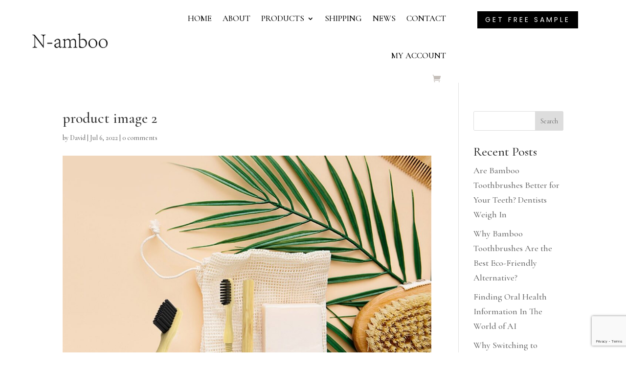

--- FILE ---
content_type: text/html; charset=utf-8
request_url: https://www.google.com/recaptcha/api2/anchor?ar=1&k=6Ld6oI0rAAAAAPlc7O_Yjy54qkHvbaCX90iC3mwo&co=aHR0cHM6Ly9uYmJydXNoLmNvbTo0NDM.&hl=en&v=N67nZn4AqZkNcbeMu4prBgzg&size=invisible&anchor-ms=20000&execute-ms=30000&cb=z90n0631ffox
body_size: 48911
content:
<!DOCTYPE HTML><html dir="ltr" lang="en"><head><meta http-equiv="Content-Type" content="text/html; charset=UTF-8">
<meta http-equiv="X-UA-Compatible" content="IE=edge">
<title>reCAPTCHA</title>
<style type="text/css">
/* cyrillic-ext */
@font-face {
  font-family: 'Roboto';
  font-style: normal;
  font-weight: 400;
  font-stretch: 100%;
  src: url(//fonts.gstatic.com/s/roboto/v48/KFO7CnqEu92Fr1ME7kSn66aGLdTylUAMa3GUBHMdazTgWw.woff2) format('woff2');
  unicode-range: U+0460-052F, U+1C80-1C8A, U+20B4, U+2DE0-2DFF, U+A640-A69F, U+FE2E-FE2F;
}
/* cyrillic */
@font-face {
  font-family: 'Roboto';
  font-style: normal;
  font-weight: 400;
  font-stretch: 100%;
  src: url(//fonts.gstatic.com/s/roboto/v48/KFO7CnqEu92Fr1ME7kSn66aGLdTylUAMa3iUBHMdazTgWw.woff2) format('woff2');
  unicode-range: U+0301, U+0400-045F, U+0490-0491, U+04B0-04B1, U+2116;
}
/* greek-ext */
@font-face {
  font-family: 'Roboto';
  font-style: normal;
  font-weight: 400;
  font-stretch: 100%;
  src: url(//fonts.gstatic.com/s/roboto/v48/KFO7CnqEu92Fr1ME7kSn66aGLdTylUAMa3CUBHMdazTgWw.woff2) format('woff2');
  unicode-range: U+1F00-1FFF;
}
/* greek */
@font-face {
  font-family: 'Roboto';
  font-style: normal;
  font-weight: 400;
  font-stretch: 100%;
  src: url(//fonts.gstatic.com/s/roboto/v48/KFO7CnqEu92Fr1ME7kSn66aGLdTylUAMa3-UBHMdazTgWw.woff2) format('woff2');
  unicode-range: U+0370-0377, U+037A-037F, U+0384-038A, U+038C, U+038E-03A1, U+03A3-03FF;
}
/* math */
@font-face {
  font-family: 'Roboto';
  font-style: normal;
  font-weight: 400;
  font-stretch: 100%;
  src: url(//fonts.gstatic.com/s/roboto/v48/KFO7CnqEu92Fr1ME7kSn66aGLdTylUAMawCUBHMdazTgWw.woff2) format('woff2');
  unicode-range: U+0302-0303, U+0305, U+0307-0308, U+0310, U+0312, U+0315, U+031A, U+0326-0327, U+032C, U+032F-0330, U+0332-0333, U+0338, U+033A, U+0346, U+034D, U+0391-03A1, U+03A3-03A9, U+03B1-03C9, U+03D1, U+03D5-03D6, U+03F0-03F1, U+03F4-03F5, U+2016-2017, U+2034-2038, U+203C, U+2040, U+2043, U+2047, U+2050, U+2057, U+205F, U+2070-2071, U+2074-208E, U+2090-209C, U+20D0-20DC, U+20E1, U+20E5-20EF, U+2100-2112, U+2114-2115, U+2117-2121, U+2123-214F, U+2190, U+2192, U+2194-21AE, U+21B0-21E5, U+21F1-21F2, U+21F4-2211, U+2213-2214, U+2216-22FF, U+2308-230B, U+2310, U+2319, U+231C-2321, U+2336-237A, U+237C, U+2395, U+239B-23B7, U+23D0, U+23DC-23E1, U+2474-2475, U+25AF, U+25B3, U+25B7, U+25BD, U+25C1, U+25CA, U+25CC, U+25FB, U+266D-266F, U+27C0-27FF, U+2900-2AFF, U+2B0E-2B11, U+2B30-2B4C, U+2BFE, U+3030, U+FF5B, U+FF5D, U+1D400-1D7FF, U+1EE00-1EEFF;
}
/* symbols */
@font-face {
  font-family: 'Roboto';
  font-style: normal;
  font-weight: 400;
  font-stretch: 100%;
  src: url(//fonts.gstatic.com/s/roboto/v48/KFO7CnqEu92Fr1ME7kSn66aGLdTylUAMaxKUBHMdazTgWw.woff2) format('woff2');
  unicode-range: U+0001-000C, U+000E-001F, U+007F-009F, U+20DD-20E0, U+20E2-20E4, U+2150-218F, U+2190, U+2192, U+2194-2199, U+21AF, U+21E6-21F0, U+21F3, U+2218-2219, U+2299, U+22C4-22C6, U+2300-243F, U+2440-244A, U+2460-24FF, U+25A0-27BF, U+2800-28FF, U+2921-2922, U+2981, U+29BF, U+29EB, U+2B00-2BFF, U+4DC0-4DFF, U+FFF9-FFFB, U+10140-1018E, U+10190-1019C, U+101A0, U+101D0-101FD, U+102E0-102FB, U+10E60-10E7E, U+1D2C0-1D2D3, U+1D2E0-1D37F, U+1F000-1F0FF, U+1F100-1F1AD, U+1F1E6-1F1FF, U+1F30D-1F30F, U+1F315, U+1F31C, U+1F31E, U+1F320-1F32C, U+1F336, U+1F378, U+1F37D, U+1F382, U+1F393-1F39F, U+1F3A7-1F3A8, U+1F3AC-1F3AF, U+1F3C2, U+1F3C4-1F3C6, U+1F3CA-1F3CE, U+1F3D4-1F3E0, U+1F3ED, U+1F3F1-1F3F3, U+1F3F5-1F3F7, U+1F408, U+1F415, U+1F41F, U+1F426, U+1F43F, U+1F441-1F442, U+1F444, U+1F446-1F449, U+1F44C-1F44E, U+1F453, U+1F46A, U+1F47D, U+1F4A3, U+1F4B0, U+1F4B3, U+1F4B9, U+1F4BB, U+1F4BF, U+1F4C8-1F4CB, U+1F4D6, U+1F4DA, U+1F4DF, U+1F4E3-1F4E6, U+1F4EA-1F4ED, U+1F4F7, U+1F4F9-1F4FB, U+1F4FD-1F4FE, U+1F503, U+1F507-1F50B, U+1F50D, U+1F512-1F513, U+1F53E-1F54A, U+1F54F-1F5FA, U+1F610, U+1F650-1F67F, U+1F687, U+1F68D, U+1F691, U+1F694, U+1F698, U+1F6AD, U+1F6B2, U+1F6B9-1F6BA, U+1F6BC, U+1F6C6-1F6CF, U+1F6D3-1F6D7, U+1F6E0-1F6EA, U+1F6F0-1F6F3, U+1F6F7-1F6FC, U+1F700-1F7FF, U+1F800-1F80B, U+1F810-1F847, U+1F850-1F859, U+1F860-1F887, U+1F890-1F8AD, U+1F8B0-1F8BB, U+1F8C0-1F8C1, U+1F900-1F90B, U+1F93B, U+1F946, U+1F984, U+1F996, U+1F9E9, U+1FA00-1FA6F, U+1FA70-1FA7C, U+1FA80-1FA89, U+1FA8F-1FAC6, U+1FACE-1FADC, U+1FADF-1FAE9, U+1FAF0-1FAF8, U+1FB00-1FBFF;
}
/* vietnamese */
@font-face {
  font-family: 'Roboto';
  font-style: normal;
  font-weight: 400;
  font-stretch: 100%;
  src: url(//fonts.gstatic.com/s/roboto/v48/KFO7CnqEu92Fr1ME7kSn66aGLdTylUAMa3OUBHMdazTgWw.woff2) format('woff2');
  unicode-range: U+0102-0103, U+0110-0111, U+0128-0129, U+0168-0169, U+01A0-01A1, U+01AF-01B0, U+0300-0301, U+0303-0304, U+0308-0309, U+0323, U+0329, U+1EA0-1EF9, U+20AB;
}
/* latin-ext */
@font-face {
  font-family: 'Roboto';
  font-style: normal;
  font-weight: 400;
  font-stretch: 100%;
  src: url(//fonts.gstatic.com/s/roboto/v48/KFO7CnqEu92Fr1ME7kSn66aGLdTylUAMa3KUBHMdazTgWw.woff2) format('woff2');
  unicode-range: U+0100-02BA, U+02BD-02C5, U+02C7-02CC, U+02CE-02D7, U+02DD-02FF, U+0304, U+0308, U+0329, U+1D00-1DBF, U+1E00-1E9F, U+1EF2-1EFF, U+2020, U+20A0-20AB, U+20AD-20C0, U+2113, U+2C60-2C7F, U+A720-A7FF;
}
/* latin */
@font-face {
  font-family: 'Roboto';
  font-style: normal;
  font-weight: 400;
  font-stretch: 100%;
  src: url(//fonts.gstatic.com/s/roboto/v48/KFO7CnqEu92Fr1ME7kSn66aGLdTylUAMa3yUBHMdazQ.woff2) format('woff2');
  unicode-range: U+0000-00FF, U+0131, U+0152-0153, U+02BB-02BC, U+02C6, U+02DA, U+02DC, U+0304, U+0308, U+0329, U+2000-206F, U+20AC, U+2122, U+2191, U+2193, U+2212, U+2215, U+FEFF, U+FFFD;
}
/* cyrillic-ext */
@font-face {
  font-family: 'Roboto';
  font-style: normal;
  font-weight: 500;
  font-stretch: 100%;
  src: url(//fonts.gstatic.com/s/roboto/v48/KFO7CnqEu92Fr1ME7kSn66aGLdTylUAMa3GUBHMdazTgWw.woff2) format('woff2');
  unicode-range: U+0460-052F, U+1C80-1C8A, U+20B4, U+2DE0-2DFF, U+A640-A69F, U+FE2E-FE2F;
}
/* cyrillic */
@font-face {
  font-family: 'Roboto';
  font-style: normal;
  font-weight: 500;
  font-stretch: 100%;
  src: url(//fonts.gstatic.com/s/roboto/v48/KFO7CnqEu92Fr1ME7kSn66aGLdTylUAMa3iUBHMdazTgWw.woff2) format('woff2');
  unicode-range: U+0301, U+0400-045F, U+0490-0491, U+04B0-04B1, U+2116;
}
/* greek-ext */
@font-face {
  font-family: 'Roboto';
  font-style: normal;
  font-weight: 500;
  font-stretch: 100%;
  src: url(//fonts.gstatic.com/s/roboto/v48/KFO7CnqEu92Fr1ME7kSn66aGLdTylUAMa3CUBHMdazTgWw.woff2) format('woff2');
  unicode-range: U+1F00-1FFF;
}
/* greek */
@font-face {
  font-family: 'Roboto';
  font-style: normal;
  font-weight: 500;
  font-stretch: 100%;
  src: url(//fonts.gstatic.com/s/roboto/v48/KFO7CnqEu92Fr1ME7kSn66aGLdTylUAMa3-UBHMdazTgWw.woff2) format('woff2');
  unicode-range: U+0370-0377, U+037A-037F, U+0384-038A, U+038C, U+038E-03A1, U+03A3-03FF;
}
/* math */
@font-face {
  font-family: 'Roboto';
  font-style: normal;
  font-weight: 500;
  font-stretch: 100%;
  src: url(//fonts.gstatic.com/s/roboto/v48/KFO7CnqEu92Fr1ME7kSn66aGLdTylUAMawCUBHMdazTgWw.woff2) format('woff2');
  unicode-range: U+0302-0303, U+0305, U+0307-0308, U+0310, U+0312, U+0315, U+031A, U+0326-0327, U+032C, U+032F-0330, U+0332-0333, U+0338, U+033A, U+0346, U+034D, U+0391-03A1, U+03A3-03A9, U+03B1-03C9, U+03D1, U+03D5-03D6, U+03F0-03F1, U+03F4-03F5, U+2016-2017, U+2034-2038, U+203C, U+2040, U+2043, U+2047, U+2050, U+2057, U+205F, U+2070-2071, U+2074-208E, U+2090-209C, U+20D0-20DC, U+20E1, U+20E5-20EF, U+2100-2112, U+2114-2115, U+2117-2121, U+2123-214F, U+2190, U+2192, U+2194-21AE, U+21B0-21E5, U+21F1-21F2, U+21F4-2211, U+2213-2214, U+2216-22FF, U+2308-230B, U+2310, U+2319, U+231C-2321, U+2336-237A, U+237C, U+2395, U+239B-23B7, U+23D0, U+23DC-23E1, U+2474-2475, U+25AF, U+25B3, U+25B7, U+25BD, U+25C1, U+25CA, U+25CC, U+25FB, U+266D-266F, U+27C0-27FF, U+2900-2AFF, U+2B0E-2B11, U+2B30-2B4C, U+2BFE, U+3030, U+FF5B, U+FF5D, U+1D400-1D7FF, U+1EE00-1EEFF;
}
/* symbols */
@font-face {
  font-family: 'Roboto';
  font-style: normal;
  font-weight: 500;
  font-stretch: 100%;
  src: url(//fonts.gstatic.com/s/roboto/v48/KFO7CnqEu92Fr1ME7kSn66aGLdTylUAMaxKUBHMdazTgWw.woff2) format('woff2');
  unicode-range: U+0001-000C, U+000E-001F, U+007F-009F, U+20DD-20E0, U+20E2-20E4, U+2150-218F, U+2190, U+2192, U+2194-2199, U+21AF, U+21E6-21F0, U+21F3, U+2218-2219, U+2299, U+22C4-22C6, U+2300-243F, U+2440-244A, U+2460-24FF, U+25A0-27BF, U+2800-28FF, U+2921-2922, U+2981, U+29BF, U+29EB, U+2B00-2BFF, U+4DC0-4DFF, U+FFF9-FFFB, U+10140-1018E, U+10190-1019C, U+101A0, U+101D0-101FD, U+102E0-102FB, U+10E60-10E7E, U+1D2C0-1D2D3, U+1D2E0-1D37F, U+1F000-1F0FF, U+1F100-1F1AD, U+1F1E6-1F1FF, U+1F30D-1F30F, U+1F315, U+1F31C, U+1F31E, U+1F320-1F32C, U+1F336, U+1F378, U+1F37D, U+1F382, U+1F393-1F39F, U+1F3A7-1F3A8, U+1F3AC-1F3AF, U+1F3C2, U+1F3C4-1F3C6, U+1F3CA-1F3CE, U+1F3D4-1F3E0, U+1F3ED, U+1F3F1-1F3F3, U+1F3F5-1F3F7, U+1F408, U+1F415, U+1F41F, U+1F426, U+1F43F, U+1F441-1F442, U+1F444, U+1F446-1F449, U+1F44C-1F44E, U+1F453, U+1F46A, U+1F47D, U+1F4A3, U+1F4B0, U+1F4B3, U+1F4B9, U+1F4BB, U+1F4BF, U+1F4C8-1F4CB, U+1F4D6, U+1F4DA, U+1F4DF, U+1F4E3-1F4E6, U+1F4EA-1F4ED, U+1F4F7, U+1F4F9-1F4FB, U+1F4FD-1F4FE, U+1F503, U+1F507-1F50B, U+1F50D, U+1F512-1F513, U+1F53E-1F54A, U+1F54F-1F5FA, U+1F610, U+1F650-1F67F, U+1F687, U+1F68D, U+1F691, U+1F694, U+1F698, U+1F6AD, U+1F6B2, U+1F6B9-1F6BA, U+1F6BC, U+1F6C6-1F6CF, U+1F6D3-1F6D7, U+1F6E0-1F6EA, U+1F6F0-1F6F3, U+1F6F7-1F6FC, U+1F700-1F7FF, U+1F800-1F80B, U+1F810-1F847, U+1F850-1F859, U+1F860-1F887, U+1F890-1F8AD, U+1F8B0-1F8BB, U+1F8C0-1F8C1, U+1F900-1F90B, U+1F93B, U+1F946, U+1F984, U+1F996, U+1F9E9, U+1FA00-1FA6F, U+1FA70-1FA7C, U+1FA80-1FA89, U+1FA8F-1FAC6, U+1FACE-1FADC, U+1FADF-1FAE9, U+1FAF0-1FAF8, U+1FB00-1FBFF;
}
/* vietnamese */
@font-face {
  font-family: 'Roboto';
  font-style: normal;
  font-weight: 500;
  font-stretch: 100%;
  src: url(//fonts.gstatic.com/s/roboto/v48/KFO7CnqEu92Fr1ME7kSn66aGLdTylUAMa3OUBHMdazTgWw.woff2) format('woff2');
  unicode-range: U+0102-0103, U+0110-0111, U+0128-0129, U+0168-0169, U+01A0-01A1, U+01AF-01B0, U+0300-0301, U+0303-0304, U+0308-0309, U+0323, U+0329, U+1EA0-1EF9, U+20AB;
}
/* latin-ext */
@font-face {
  font-family: 'Roboto';
  font-style: normal;
  font-weight: 500;
  font-stretch: 100%;
  src: url(//fonts.gstatic.com/s/roboto/v48/KFO7CnqEu92Fr1ME7kSn66aGLdTylUAMa3KUBHMdazTgWw.woff2) format('woff2');
  unicode-range: U+0100-02BA, U+02BD-02C5, U+02C7-02CC, U+02CE-02D7, U+02DD-02FF, U+0304, U+0308, U+0329, U+1D00-1DBF, U+1E00-1E9F, U+1EF2-1EFF, U+2020, U+20A0-20AB, U+20AD-20C0, U+2113, U+2C60-2C7F, U+A720-A7FF;
}
/* latin */
@font-face {
  font-family: 'Roboto';
  font-style: normal;
  font-weight: 500;
  font-stretch: 100%;
  src: url(//fonts.gstatic.com/s/roboto/v48/KFO7CnqEu92Fr1ME7kSn66aGLdTylUAMa3yUBHMdazQ.woff2) format('woff2');
  unicode-range: U+0000-00FF, U+0131, U+0152-0153, U+02BB-02BC, U+02C6, U+02DA, U+02DC, U+0304, U+0308, U+0329, U+2000-206F, U+20AC, U+2122, U+2191, U+2193, U+2212, U+2215, U+FEFF, U+FFFD;
}
/* cyrillic-ext */
@font-face {
  font-family: 'Roboto';
  font-style: normal;
  font-weight: 900;
  font-stretch: 100%;
  src: url(//fonts.gstatic.com/s/roboto/v48/KFO7CnqEu92Fr1ME7kSn66aGLdTylUAMa3GUBHMdazTgWw.woff2) format('woff2');
  unicode-range: U+0460-052F, U+1C80-1C8A, U+20B4, U+2DE0-2DFF, U+A640-A69F, U+FE2E-FE2F;
}
/* cyrillic */
@font-face {
  font-family: 'Roboto';
  font-style: normal;
  font-weight: 900;
  font-stretch: 100%;
  src: url(//fonts.gstatic.com/s/roboto/v48/KFO7CnqEu92Fr1ME7kSn66aGLdTylUAMa3iUBHMdazTgWw.woff2) format('woff2');
  unicode-range: U+0301, U+0400-045F, U+0490-0491, U+04B0-04B1, U+2116;
}
/* greek-ext */
@font-face {
  font-family: 'Roboto';
  font-style: normal;
  font-weight: 900;
  font-stretch: 100%;
  src: url(//fonts.gstatic.com/s/roboto/v48/KFO7CnqEu92Fr1ME7kSn66aGLdTylUAMa3CUBHMdazTgWw.woff2) format('woff2');
  unicode-range: U+1F00-1FFF;
}
/* greek */
@font-face {
  font-family: 'Roboto';
  font-style: normal;
  font-weight: 900;
  font-stretch: 100%;
  src: url(//fonts.gstatic.com/s/roboto/v48/KFO7CnqEu92Fr1ME7kSn66aGLdTylUAMa3-UBHMdazTgWw.woff2) format('woff2');
  unicode-range: U+0370-0377, U+037A-037F, U+0384-038A, U+038C, U+038E-03A1, U+03A3-03FF;
}
/* math */
@font-face {
  font-family: 'Roboto';
  font-style: normal;
  font-weight: 900;
  font-stretch: 100%;
  src: url(//fonts.gstatic.com/s/roboto/v48/KFO7CnqEu92Fr1ME7kSn66aGLdTylUAMawCUBHMdazTgWw.woff2) format('woff2');
  unicode-range: U+0302-0303, U+0305, U+0307-0308, U+0310, U+0312, U+0315, U+031A, U+0326-0327, U+032C, U+032F-0330, U+0332-0333, U+0338, U+033A, U+0346, U+034D, U+0391-03A1, U+03A3-03A9, U+03B1-03C9, U+03D1, U+03D5-03D6, U+03F0-03F1, U+03F4-03F5, U+2016-2017, U+2034-2038, U+203C, U+2040, U+2043, U+2047, U+2050, U+2057, U+205F, U+2070-2071, U+2074-208E, U+2090-209C, U+20D0-20DC, U+20E1, U+20E5-20EF, U+2100-2112, U+2114-2115, U+2117-2121, U+2123-214F, U+2190, U+2192, U+2194-21AE, U+21B0-21E5, U+21F1-21F2, U+21F4-2211, U+2213-2214, U+2216-22FF, U+2308-230B, U+2310, U+2319, U+231C-2321, U+2336-237A, U+237C, U+2395, U+239B-23B7, U+23D0, U+23DC-23E1, U+2474-2475, U+25AF, U+25B3, U+25B7, U+25BD, U+25C1, U+25CA, U+25CC, U+25FB, U+266D-266F, U+27C0-27FF, U+2900-2AFF, U+2B0E-2B11, U+2B30-2B4C, U+2BFE, U+3030, U+FF5B, U+FF5D, U+1D400-1D7FF, U+1EE00-1EEFF;
}
/* symbols */
@font-face {
  font-family: 'Roboto';
  font-style: normal;
  font-weight: 900;
  font-stretch: 100%;
  src: url(//fonts.gstatic.com/s/roboto/v48/KFO7CnqEu92Fr1ME7kSn66aGLdTylUAMaxKUBHMdazTgWw.woff2) format('woff2');
  unicode-range: U+0001-000C, U+000E-001F, U+007F-009F, U+20DD-20E0, U+20E2-20E4, U+2150-218F, U+2190, U+2192, U+2194-2199, U+21AF, U+21E6-21F0, U+21F3, U+2218-2219, U+2299, U+22C4-22C6, U+2300-243F, U+2440-244A, U+2460-24FF, U+25A0-27BF, U+2800-28FF, U+2921-2922, U+2981, U+29BF, U+29EB, U+2B00-2BFF, U+4DC0-4DFF, U+FFF9-FFFB, U+10140-1018E, U+10190-1019C, U+101A0, U+101D0-101FD, U+102E0-102FB, U+10E60-10E7E, U+1D2C0-1D2D3, U+1D2E0-1D37F, U+1F000-1F0FF, U+1F100-1F1AD, U+1F1E6-1F1FF, U+1F30D-1F30F, U+1F315, U+1F31C, U+1F31E, U+1F320-1F32C, U+1F336, U+1F378, U+1F37D, U+1F382, U+1F393-1F39F, U+1F3A7-1F3A8, U+1F3AC-1F3AF, U+1F3C2, U+1F3C4-1F3C6, U+1F3CA-1F3CE, U+1F3D4-1F3E0, U+1F3ED, U+1F3F1-1F3F3, U+1F3F5-1F3F7, U+1F408, U+1F415, U+1F41F, U+1F426, U+1F43F, U+1F441-1F442, U+1F444, U+1F446-1F449, U+1F44C-1F44E, U+1F453, U+1F46A, U+1F47D, U+1F4A3, U+1F4B0, U+1F4B3, U+1F4B9, U+1F4BB, U+1F4BF, U+1F4C8-1F4CB, U+1F4D6, U+1F4DA, U+1F4DF, U+1F4E3-1F4E6, U+1F4EA-1F4ED, U+1F4F7, U+1F4F9-1F4FB, U+1F4FD-1F4FE, U+1F503, U+1F507-1F50B, U+1F50D, U+1F512-1F513, U+1F53E-1F54A, U+1F54F-1F5FA, U+1F610, U+1F650-1F67F, U+1F687, U+1F68D, U+1F691, U+1F694, U+1F698, U+1F6AD, U+1F6B2, U+1F6B9-1F6BA, U+1F6BC, U+1F6C6-1F6CF, U+1F6D3-1F6D7, U+1F6E0-1F6EA, U+1F6F0-1F6F3, U+1F6F7-1F6FC, U+1F700-1F7FF, U+1F800-1F80B, U+1F810-1F847, U+1F850-1F859, U+1F860-1F887, U+1F890-1F8AD, U+1F8B0-1F8BB, U+1F8C0-1F8C1, U+1F900-1F90B, U+1F93B, U+1F946, U+1F984, U+1F996, U+1F9E9, U+1FA00-1FA6F, U+1FA70-1FA7C, U+1FA80-1FA89, U+1FA8F-1FAC6, U+1FACE-1FADC, U+1FADF-1FAE9, U+1FAF0-1FAF8, U+1FB00-1FBFF;
}
/* vietnamese */
@font-face {
  font-family: 'Roboto';
  font-style: normal;
  font-weight: 900;
  font-stretch: 100%;
  src: url(//fonts.gstatic.com/s/roboto/v48/KFO7CnqEu92Fr1ME7kSn66aGLdTylUAMa3OUBHMdazTgWw.woff2) format('woff2');
  unicode-range: U+0102-0103, U+0110-0111, U+0128-0129, U+0168-0169, U+01A0-01A1, U+01AF-01B0, U+0300-0301, U+0303-0304, U+0308-0309, U+0323, U+0329, U+1EA0-1EF9, U+20AB;
}
/* latin-ext */
@font-face {
  font-family: 'Roboto';
  font-style: normal;
  font-weight: 900;
  font-stretch: 100%;
  src: url(//fonts.gstatic.com/s/roboto/v48/KFO7CnqEu92Fr1ME7kSn66aGLdTylUAMa3KUBHMdazTgWw.woff2) format('woff2');
  unicode-range: U+0100-02BA, U+02BD-02C5, U+02C7-02CC, U+02CE-02D7, U+02DD-02FF, U+0304, U+0308, U+0329, U+1D00-1DBF, U+1E00-1E9F, U+1EF2-1EFF, U+2020, U+20A0-20AB, U+20AD-20C0, U+2113, U+2C60-2C7F, U+A720-A7FF;
}
/* latin */
@font-face {
  font-family: 'Roboto';
  font-style: normal;
  font-weight: 900;
  font-stretch: 100%;
  src: url(//fonts.gstatic.com/s/roboto/v48/KFO7CnqEu92Fr1ME7kSn66aGLdTylUAMa3yUBHMdazQ.woff2) format('woff2');
  unicode-range: U+0000-00FF, U+0131, U+0152-0153, U+02BB-02BC, U+02C6, U+02DA, U+02DC, U+0304, U+0308, U+0329, U+2000-206F, U+20AC, U+2122, U+2191, U+2193, U+2212, U+2215, U+FEFF, U+FFFD;
}

</style>
<link rel="stylesheet" type="text/css" href="https://www.gstatic.com/recaptcha/releases/N67nZn4AqZkNcbeMu4prBgzg/styles__ltr.css">
<script nonce="YBrAnavYJdfkevGKnKqQEg" type="text/javascript">window['__recaptcha_api'] = 'https://www.google.com/recaptcha/api2/';</script>
<script type="text/javascript" src="https://www.gstatic.com/recaptcha/releases/N67nZn4AqZkNcbeMu4prBgzg/recaptcha__en.js" nonce="YBrAnavYJdfkevGKnKqQEg">
      
    </script></head>
<body><div id="rc-anchor-alert" class="rc-anchor-alert"></div>
<input type="hidden" id="recaptcha-token" value="[base64]">
<script type="text/javascript" nonce="YBrAnavYJdfkevGKnKqQEg">
      recaptcha.anchor.Main.init("[\x22ainput\x22,[\x22bgdata\x22,\x22\x22,\[base64]/[base64]/[base64]/MjU1OlQ/NToyKSlyZXR1cm4gZmFsc2U7cmV0dXJuISgoYSg0MyxXLChZPWUoKFcuQkI9ZCxUKT83MDo0MyxXKSxXLk4pKSxXKS5sLnB1c2goW0RhLFksVD9kKzE6ZCxXLlgsVy5qXSksVy5MPW5sLDApfSxubD1GLnJlcXVlc3RJZGxlQ2FsbGJhY2s/[base64]/[base64]/[base64]/[base64]/WVtTKytdPVc6KFc8MjA0OD9ZW1MrK109Vz4+NnwxOTI6KChXJjY0NTEyKT09NTUyOTYmJmQrMTxULmxlbmd0aCYmKFQuY2hhckNvZGVBdChkKzEpJjY0NTEyKT09NTYzMjA/[base64]/[base64]/[base64]/[base64]/bmV3IGdbWl0oTFswXSk6RD09Mj9uZXcgZ1taXShMWzBdLExbMV0pOkQ9PTM/bmV3IGdbWl0oTFswXSxMWzFdLExbMl0pOkQ9PTQ/[base64]/[base64]\x22,\[base64]\\u003d\x22,\x22wpXChMKaSzLDgsOBw4dXw67DnsKawpRWS0LDm8KPIwHCn8Kewq50RjxPw7N3FMOnw5DCpMOoH1Q5woQRdsOJwq1tCQRQw6ZpYnfDssKpQx/DhmMUScOLwrrClsOtw53DqMO1w4lsw5nDssKmwoxCw63Dv8Ozwo7CncOvRhgxw6zCkMOxw7jDhzwfCz1ww5/DicOuBH/[base64]/w75QwoLCjsKcwqIwBMKFTT3Cgj/CnzzChhDDuHcrw4/Dm8KyJCI3w5cZbMOKwrQ0c8OKRXh3fsOwM8OVZsOgwoDCjGnCkEg+NMOOJRjCm8K6wobDr0lmwqptKcOoI8OPw5rDgQB8w6/DmG5Ww4rCgsKiwqDDmcO+wq3CjWnDoDZXw6vCgxHCs8KzKFgRw6jDrsKLLkTCncKZw5U+I1rDrnbCrsKhwqLCnys/wqPCkibCusOhw50KwoAXw5bDug0OIcKfw6jDn1UjC8OPU8KvOR7Dp8KsVjzCv8Kdw7M7wrgeIxHCu8ObwrMvd8OLwr4vXMOnVcOgOsOoPSZtw4EFwpFjw4vDl2vDlBHCosOPwprCr8KhOsKuw7/CphnDmsOGQcOXcHUrGxggJMKRwojCkhwJw4bChknCoDDCght/wobDv8KCw6dUCGstw7TCrkHDnMKHJlw+w5pUf8KRw5scwrJxw6HDlFHDgEFmw4UzwoEpw5XDj8OAwr/Dl8KOw4w3KcKCw6TCiz7DisOHR0PCtX3Cj8O9ETHCqcK5akLCksOtwp0LGjoWwojDuHA7ccOXScOSwrrCvyPCmcK0WcOywp/[base64]/CosKzBMKywr/CgMKpwoAkH8OIEcKkwrZKw40fSxcYaAnDnsOmw63DownCg2TDqETDoFY8UGEadw/CgMKldUwEw5HCvsKowp1rO8OnwqdHViTCqEcyw5nCuMOlw6DDrHQRfR/CgUllwrkBGsKbwrTCpRDDvcOtw4cEwrw4w49Ew7Yrwp3Dh8OXwqDCiMOTK8KNw6dow5PClAg6f8OFEMKBw4TDosKIwobDn8K2PMOJw7/CsgJCwpFKwrlxJTTDnVLDpitUYmwGw7BnFcOSH8KJw4duIsKBDcOlZlUxwq7ChMKLw7XDpWHDh0jDt15Rw4pgw4Z3wpzCpAJBwrfCpDwKAcK+wpNPwpHCgcKEwp1sw5AUFcKaaHzDmkJ8F8K/BiMPwpPCp8OPTcO1ISc0wqpWScK6EsK0w5I2w6DCtsOQeTodwrI/wpfCqgvDncODQMORLQ/CvMOQwqxow4kkwr7DiG7DiGBlw5g7cH3CjjNKEcOwwoLDiWBOw5jCuMOlbHoww6XDrsO2w6/Dq8OHdkQKwpYww4LCtAoJeCPCjDbCksOywoTCihNuJcKtKcO1woXDry/CuV7CisKEGHo9w618F2XDr8OeVMOzw6rDq27CiMOiw5oUd2lSwpPCqMOQwo8Rw6PDp2vDqiHDs1I0w6fCscKGw7/DicOYw5jCkRg6w5lgTcKwEkbCh2PDnEQNwqo7JnVMVsO2wrp/D2MoV0jDvyjCqsKeFcKkPUjCnDYsw6low6rCgUFsw5wUOQbChsKYwp1xw7vCosOEaFsBwq3Do8KKw6l+J8O4w69+w6fDpcOKwr18w5lSw7zDnsORaV/Clh/CrMO5ekRSwpRWKGzCrcK/[base64]/[base64]/[base64]/ChcO5FHBuM8Kew50Ww4xBLT1+bMOMw7cJIUhRQDAqwoF1dcO5w4h9wrQZw5vCu8Kmw4BMMsK1RVrDscOOw7vCscKHw58BJcOwX8Odw6rDhh9II8K6w7DDuMKtw4YEwpDDuTEWYsKLf0spO8KXw50dPsODRcOOKmHCtX12EsKadHLDtsOaBxDCqsK2wr/DvMKlFcOQwqPDomjCusKJw5/Doj3DrEzCsMO8OMK1w4cZbTBOwoYwNQZKw5DDjsOPw6nDtcKtw4PCnsKMw7sMUMOlwpnDlMOew7h7EA/DpkFrVHMDwpxuw753wofCi3rDg0kKFgLDocOGQlnClTTDksKxHhPDi8Kvw6rCq8KEBVp6KmQvO8OKw7BRIQHCoSFxw6fDmRplw5UNw4fDtcOcccORw7fDicKTB1/CisOvK8K6wptCw7XChMKgLTrDjVkgwp/Du0EAT8KHTERtwpfCn8Odw7rDqcKCPlnCjTt4C8OkBMKJb8O+w6JJHi/DmMOrw6fCscOMwqHDjcKEw5YCFsKHw5PDn8OsJgTCuMKIIMOCw6x6woHDosKNwrZgIsOxX8KvwrsNwrLCqcKfZHjDj8KQw7jDo308wokHScKrwrluRnrDjsKLHkVHw4zCvQJuwq7Dow/CvD/DszTCjgl1w7jDpcKsw4HCisOMwrUdXMOvaMOzecKcFW3CqcKENChBwq7DnSBBwqIYPQkOJmokw4DChsOYwprDnsKswrB4w7A5SCE5wqpMVTXDiMOYwpbDhcONw6DCrR7CrWMWw4zDoMOLF8OCPSzCpn/[base64]/DlcOWwpQ9SFbCkyw5w5vDqgHDvMKVMMOeIMOvUWPCnMKoTi/CmVs/UsK/ccOkw74Zw6d+NwtpwoE4wq13FcKzIcO2wqJQL8OZw4rCjcKIOiF+w6M1w63Dqg16w5XDscO2GDLDg8KAw6U9M8OTL8K5wonClsOTAMOOFRtWwolpfsONfsOqw63DmAM+wp1uGBp+wqXDsMKSGsO3woY1w53DqsO1wqPCii9GPcKEXcOmZDXDoF/CvMOswq/[base64]/CjQlAZsOGOsODwrtbI3PDrlPCulfDqGjDiMKAw69kw63DpsKhw6oRTmrCkgLCr0Z1w5w2LHzCrlzDoMKZwpFcW1MFw5bDrsKaw7nCvcOdGHwbwpkQwo1AXB1WTcObTQjDjMOhw5fCn8KmwoDDhsOfwr/Ckw3CvMOUNgfCpRs3FhNEwqTDjcOBKcKIGsKNDn7Ds8Kcw4xSdsKgBU1Ne8KOV8K3UAjCqn7DoMOkw5LDocO4UsODw53Dg8K6w6zChVcIw7glw5YbIEgaVyhlwqHDp1DCmn7ChD/CphfDg2bDvgHDr8OQw4YndhXDg3xjW8OLwqMXwpLDrMKywrwlw7wwJMOaN8KDwrpcWcKNwrrCt8KuwrNvw4Rsw7Q8woMSCcOwwoUXJzXCqEEgw4rDtiDDnsOewpAoOGTCuGhqwqM5wrY7JsKSXsOIwrJ4w6tqwqgJwoZUcRHDj3PCtHzCvls4wpLCq8K/YcKFw6DDgcK1w6HDqcKvwoTCtsKFw5jDtsKbTyt4KHhvwp7DjTFlWMOeJsOsPcKDwoYCwqXDphF+wqEVwrNIwpN2bDEAw743e2saMcKdAsOaMnQew6LCrsOQw7HDqTY/UsOXUBDCq8OaHcK1dX/[base64]/WG3Dh1HCq2jCvcOUVQFMYh04w7/[base64]/DlMKGYcOnFcKfwp3DliXCmAURckM+wo7DgsO4FUrCq8KMMwTCnsKjSAnDtyPDs13DsQjCk8KOw6EawrnCinx/LXjDs8KfIcKSwrlzKXHCscKCSSE/wox5BWEEPH8cw6/[base64]/[base64]/CrcODWALCvMKDDMOuwo3CmnjDnMKZw6p1X8K/wqsxFcOFecKDwowLMcKgw4HDksK0dCrCsVzCoVgtwog4VFRrDhnDsSHCjMO4GQRuw44Jwopuw7TDpMOmw6EFHcKOwq1cwpIiwprCgTvDjnXCl8KWw7XDtlDCg8OCwrXCpSjCg8OiSsK/bzzCsBzCtHTDm8OmAVx6wrXDtsONw6lbcyBAwpXDhWLDn8KeJDTCucKFwrPDo8KHw6jCs8KHw6RLwr3Cuh7CsBvCj2bDjcKhLQfDpMKZIcOuZsOyN1hpw5DCsUjDmBEtw6/[base64]/[base64]/[base64]/CrMO2AQ8cOUzDjkXDuj3DuMO1E1wTOm8PR8KvwpnDjnZxOE5pw4bDo8O5LMOJwqM5M8OjYGgpFwzCksKgK23CrhxnU8K/w5zCnsKtMMK8LMOlFC7DrsO1wrLDnDXDkGV4SsKnwq3DhcOQw7kbw7ABw57CmGrDlzAsH8OmwoHCj8KmLwtZUMKrw6BfwozDgVfCh8KJRVgMw7gXwptEccKsYgM6YcOJScK+w5jDhi5QwogHwpDDr3REwoQLw4bCvMOvccKUw5vDkgdaw5haMR8Ew6XDnsK6w6/[base64]/DuzwHLMKowoBvGG55BcKrCsKNwqzDlMOZwr7Dv8Kvw6hCwqPCh8OAEMOoCMOPTB3CscOhwrpJwoIBwo8bQADCvhXCkyR1DMOjFm7DjcK3J8KCH1PCmMOFPsO4VUXDrMOMWRnDmj3Dm8OOMcKCMgjDoMK4OjAWWksiR8KMJngMw45JBsK/w4pewo/DgDofw67CjMK0w67Ct8KqDcK4KwY0Ngd2eCLDp8OBCkVQLMKNdVvCtcKdw7zDqFkAw6LClcOvYy8OwpARM8KNJcK6QTTCgsKJwq4qJFzDh8OQKsKxw5AlwojDtjzCkybDvV9/w7wTwqLDs8OuwrgIM3vDsMO7wovDtDBKw6PDg8K/KMKdw4TDiijDj8OAwr7Ds8K6w6bDr8Oywq/DlXXDscOyw61EOzhTwpLDoMOJwqjDvVY6JxHCrXlOZcK6L8Oow7DDssKvw6l/wqJKScO0XSrCiAPDh17CicKvJ8O0w5dNG8OLe8OiwpLCn8OnJMOMYcO4w4jCsRkTDsK+MCvDshjCrF/[base64]/DmcKZWFvCtmNgG1jCvMOTf8OZw4PCuMKbwpYvCyzDvMKNw5/DjcO8QsK6N2rCpnNRwr82w5LCjMKJwpfCg8KVH8KYw4pxwrALwqPCjMO+PG9BRntbwqtqwpYbw7LClMOZw57CkiLCv0zCsMKcEQ7DiMKFScOXJsKHBMOkOXnDk8Olw5EdwrzCpzJZBRvDhsOUw5gdDsKFRFDDkC/[base64]/DpMKSwpsTw6J2DMOUCw/[base64]/wr9Fw6HDncORPRMzw5rCmcKUPkgZw5nDlRjDrHbDsMOBJMOxPm09wo/DvHDDgBbCtTlKw7MOa8KcwqXChyJuwoE5w5AHVsKowoEvMHnDuS/DjcOgw49lIsKPwpRAw6powq9Gw7lNwpw1w4DClsOKUVjCm2RAw7U3wqbDvl/DjHFnw71Kwqhow7E1w5/DqicnSMKHWMO0w4HDucOqw6hrworDkcOuwqrDmGd0wrMsw7DCsBDClG3CkVDCoFjDkMKxw6fDksKOYEYew6w8wovDjRHCrsKYwojCjx1wJALDu8O2eC4YOsKDOFscwojCuDnClcKFSVDCqcKmdsO1w4LDhcK8w4/DucK5w6jCgWRCw7h+C8KqwpFHwrdYw5/DoEPDgsKDdjDCr8KSbkrDisKXeFJ5U8ONTcK0w5LDvsOrw5bChlkSGQ3DqcKmwrc+wrfCgkfCocKAw4zDucO2wqtow7jDpsK2HS3DjB1hMWLDl3NnwolXHn/CoGjCs8K9OCfDusK5w5cAKzoEWsOWLcOKw4jDj8Khw7DDpEsgWEfCr8O/JsKhwrlZeSHCtcKZwrLCoDIOXwrDhMO+QsKfwrrCii5MwpNkwobCo8OJasKvw4fCvUTDihoNw4rCmxpBw4jChsKBwp3Ci8OpYcObwpbDmVHCsXPDnHZ+w63CjSjCs8KaQXMkaMKjwoHDmAY+IDnCi8K9C8K0wp/ChDHDnMO4aMORGW0WFMOzUMKjaTlrUcOKN8KQwp/CnsKzwoXDuRN/w5pFw73DqsOTP8KNe8KgEsOMM8OmZsK/w7/CpT7CvzbDpy1CHcK8wp/ChcO8wozCv8KORcONwoHDonQ6MjzCvSTDhUF/A8KKw7rDqArDsXUUDsK2wr5hwqAzAQLCr1UVfMKfwpvCtcOvw49YVsKBLMKOw4lQwpsKwpTDisKOwrMCHGbCo8KAwrM+wp0QF8Onf8Kjw7/DkgEBbcOgWsK3wqnDpcKEFwF2wpfDoVjDqTLCsA5nHFUpERnCnsO2MiI2wqHCv2vCvmDCiMKYwoXDqsKka23CtwvCgB5eTGrCl1vCmxnDvMO3GRfCpsK1w6rDpCFuw7pdw7LCoD/[base64]/DpAlEw6HCr8KOw7pqw6VoXMKCf0t/E3hvGMOYEsK3wrQ+UhXCscKJfHXCtsKywpHDscK3wq4gFcKjd8OeVcO8MXoqw58DKA3ClMKOw64xw5M4SS5Jw77DsjrDgsKYw4VUw7YqacOCGcO8w4g3wrJewrjDsi7CpsKkNCFDwqDDjRjCg2DCrmbDh3TDki3CpsO/wo1SdMOBeSRJK8KiesKwOTZ0CgXCqS3DhMOew7zCqTZywpAxR3Icw44Twqx+wrnChkTCvVJHw4BEWEfCo8K7w7/CgMOEb1x7ScK1ECQvwot0NMOMZ8OxI8O7wpxmwpvDiMOYw6wAw6lxZcOVw5PCmEHCsw9Yw7HDmMO/EcOtw7oxIX/DkxfCicKtNMOICsKBLh/CkUIUEcKDw4fDp8K3wpx2wq/CmsKGEsKLDFlaWcO8ETdDfFLCp8KBw7IowrLDmDjDl8KzJMKZw4NEGcKtw5TDlMOBQBPCjxjCjsK/bcOJw6zCpwbCuw8PDsOXd8KSwpfDsGHDkMKywq/[base64]/ZxVKw7zDrMKrw4LDnh1AwoMkw7JUwoDCosKKW0kHw7DDoMOefcKAw6ZuJxLCo8ODRAUbwrFPfsKvw6DDngXCoxbCqMOaKRDDpsO3w6LCoMOPe2/[base64]/DgMKWw5fDhsOUBsKCw6c5EsOGPMObwrDCv2XCihZhO8KMwr8WKGNOZEYgP8OIUHfCtMO8wp0cwod1w6FPezbCgRXDksOFw5LCnwUWw4PDkAFgw5/DqEPClxUhMGTDoMKlw4TCiMKXwqxWw4rDkQPCqcOnw53CtGLDnTbCq8OqWxBsGsOFw4Rfwr7Dp0hJw4tSwoNhLMOPwrAyUwPDn8KRwqtvwpURecOJS8Ktwo17woQcw5JBwrLCkBPCrMOMTnLCoxhWw7/DhMO8w7JxVjvDgMKYw4ZswrtbexTClkRPw4bCrFIOwpsyw4DCpifDpcKzIi4jwrFlwoE0WsOTw69Vw5DCvcKiJTkLXEQpfS4/[base64]/Dq8OYO8KkwpvDsnpwS8Opwq5rQMKoLSbDlXYxIkYzO0PCgMO6w4HCvcKmwr7DucOFccOHW2w1w6vChE1lwo8qZ8KdNHfCn8KUwrTCn8KYw6TCosOOMMK7A8Oyw6DCtXTCvsKVw6VPOVNiwoTDqMOyXsOvaMKKMsK5wpk/MnxHWAhbEFzDuCfCmwjCncKqw6zDlkfDl8OIH8K2eMO2PQ8EwqshInotwrU/w63CoMODwp5IaVLDj8OnwpLCmWjDqcOzwq9+Z8OhwqZpBsOMfDjCpwtnwqdQYHnDlXHCuj/CtsOVEcKLGH7Dv8OSwovDk0sHw5XCkMOewoPCicO5V8KrIXx7LsKIwrZLPC/ClXvCk2HDssOkOnA5wplTfSRmQcKEwoXCvsOURVfCkSZpZxwMHGDDm14mBDzDunDDjBI9Mh7CssKYwojDs8KawpXCrUcXw6LCi8K8woIWP8OPRcKaw6AEw5M+w6nDosOOwrp6BkFKe8KJVDwww6B3wpBPSiB0QRLCsFTCi8KjwqN/FgcSwoXChsOtw6gRwqfCtsOswowARMOmS1DDmQsNcmjDnDTDnsOiwrwpwppXI21Nwp7CngZPWUpXQMOlw4bDkgDDk8OfWMO9IDBIVDrCq33CqMOWw57Chh7ChcKqDcOww7YywqHDnsKNw7VSO8O0BMO/w4zCrHZqVkDDqhjCjEnDqcKPVMO5DxMHw5EqfQ/CgMOcbMKOwrV2w7gywq9HwrTDmcKmw43DpzxOamjClsOBwrTDr8OewqvDszY8wpFLw6/DnHDCgcKbWcKwwpPDqcKsdcOCaigcJ8O1wrLDkDXDrsOhdsKMw7FfwrkVwrTDjMOzw77Dkl3CmsKyEsKUwojDsMKSTMKFw6Nsw4wtw6hKMMKFwoVmwpgmaUrCg2jDuMKaccKCw5zDsmzCgBB5WWXDpsO4w5DDmcOPw5HCucOhwoLCvT/CjRY3w5FfwpDDkMKxwrrDv8Oxwq/[base64]/w7TDpsKcX8OrUMK/wogJwpg9HjXDpsOYwoXCqMKASH3Du8O7w6rDojtKwrIdw60BwoJiF00Uw53CgcKJCCk7w50IfjB6ecKvLMOsw7QQLlbDi8OaVkLCvF4YJcOTCErCqcK+MMKLeC98dkzDvMKZXnlHwqjDognCksOsHgbDpcKNOF92w6tzwo0Dw4gmw7ZFYMOuAW/Dl8KpOsOhDUluwpTDiSvCi8Otw7d3w6EfcMOfw6dsw7JywrrDvsOkwoELCjlVw5TDi8KbUMKweRDCughOwprCocKQw6xZKgNyw5fDgMODfQxwwoTDiMKHQ8Ocw4rDkS56WknCn8OeaMKuw6/CpTnClsOVwqDCjcOERkUiTcK6w411w5jCtsKLw7zCgDbDl8O2w6wxbsKDwrV8RsOEwoh8ccKHO8Kvw6B8KMKRMcOswo7Do0diw68fwpBywrAHMsKhw6Rrw4pBw7MZwrjCtMOTwqBZCVTDisKQw54sYMKDw64gwo4Sw5jCt3zChklhwq7Dg8ODwqpOw6kdC8KwSsK/w6HCmwnCm3rDuVfDmMKQfMO/c8KlG8K7McOew7FFw47Cu8KIw6XCpsO8w7HCrcOUQAYyw791V8OaABjDpcK8eV/DpF8ncMKfNMKbaMKFw6hjw54lw4Bdw6ZFF0IFTg/CrXE2wrfDpcOgWi/DiCTDrsODwpNowrnDpk7DvcOzFsKAMDsGBcKLZcKuLiPDlXfDs0sOdsOdw7TCicKfw4nDrC3CrcKmw5bDjhjDqhlRw7h0w49Twps3w7jDncKhwpXDk8Ovwop/YmJ2dnjCmsO1w7cQfsOVbkMrw6Y1w6TCuMKew5MEw4kew6rCuMOjw5fDnMOZwpQ0eWHDhBTDqy02w5VYw5J6w63Cmxk4wpVcFsKudcKDwqTDtTUOWMKgZcK2wrpOw4kIwqcAw4DCuFYQw7UyNipldMOPbMOSw57CtXZPBcOYNEcLeGRwTEA/wrDDucKCwrMLwrR7bGJMGMKzw4F6w6kZwozCoxxSw7PCqnhFwqDCmRQ8CxZoUzx2fhx4w6AvecKTWMKJIU3DuFPCscKWw60wbj7Dm0hDwrDCoMOJwrrDncKVwo/DkcOvwqgww5nCkW/[base64]/CoMKsKjfCj8KQw5bCqzsAw4/Crn12w4UZCsK/[base64]/CoMOCAh7Ctx/DncOBFcO4bMOvwoDDocKHHcK3wrDCocOrwp7CmB/Dh8K3PkNyFWvCgkl3wrs8wrcow4HCoXtSc8O8VsOdNsOZwoEAQMOtwpzChsKnMBbDv8K5w5sZMMKRSUhHw5NlAMOcFTY2fGIBw6sJRD94a8OIbMOhT8Oyw4nDrsOkwqdfw4E3fsO0wqNiaHcfwoHDplYYBMOUfGkkwofDk8KFw4pkw4/CrsKMfsOHw6vDpU/Cv8OkMsO9wq3DilnCrirCj8OfwpYgwoDDlnvCssOSUsO1A17DiMOAJcKkdMO7w5cJwqlkwqxdOnzCl03CnAjCtcOOFgVNMTzCkEUKwq4tZD3DvMKiaCRFLsKtw69qw63ClkDDtsOZw6xZw5PDqMORwqx/S8O/wqZhw7bDl8OJfAjCuTHDiMOGwp9NeCvCqcOFFQDDgcOHZMKPQB9PesKOwovDrMKtEVbDi8OgwrsBa2fDiMOFAiXCqMK/fwrDkcKRwoovwrnDilXDiwdBw68WO8OZwo5jw4pGAsO/VUgucFk9SMO+Zl8FMsOAw6kUXxnCgBzCiQMlCxBGw6XCqMO4RsKiw7pGOMKHwq0kVzPCl1TCmE5TwrhBw5TCmz3CucKdw43DmBvCpmjCuws1e8KzX8K2wpIsYnbDosK3BMKCwprCoigvw43Cl8KWfDJawqcrTcOsw7FYw4/CvgrDsnnDp1DCkxsjw7VEPlPChzDDmMKow60bcz/[base64]/Dl8Olc8K1OhR+RUfDtxbDlcK/[base64]/w5lKQmp1w7ULwpLCpcOGw7DDq8OTexJkw6vCkcOXw41vLcKNGBDDncOgw7gEw5ASTTrDncOjLjJGCAjDuDfCuy0xw5oWwqkZI8KPwrN/Z8O7w4gObMO4w5kUI2UhNxRfwofCmhZOUnDCkiAFAMKLCzQNI0p1QQ11FMOCw7TCg8Ksw4Vcw748bcKUJ8O4woVcwqPDp8OINCQMQifDj8Onw41UZ8O/wr3CmlRzwpXDvRHCpMKCJMKvw4JOLkM7KA5AwqpBfxTDjMKFO8OAWsKpRMKOwpbDq8OodlhTNwPCgsO6TzXCqlrDhBI2w7NFGsO5woFZwoDCk1VrwrvDgcKhwqseGcKtwpzCu3/DuMKnwrxoKTMtwpzCrsO+w7nCljctcUUbK2DCtcKcwofCnsOQwqVFw5Qbw4zCtMOHw5tmNErCmHvCpXVNfHfDp8KMOcKcCExUwqLDsFA+CSHCksKPw4JFJcOHNjljZW52wp5awp/CncKVw6HDhg4pw7fDt8O/w6LCn28yWBYaw6rDrVADwrQzEcK6bsONXhdvw4DDq8OoazRCTAfCocOPZw7ChsOHeW42dR9ww6pZLAfDlsKqYsK/wrJ3wr7DlsKAaVfDuW57cHB9IsKgw7nDnlPCvsOTw6AjSg9MwoxsJsKzd8O/[base64]/DmcOeIMOvwo8KwpY/fTXCisKNwrvCmMOuw6nDscOuw6rDhcO7woDCmsKWdcOIYz3DhW/ClcOVTcOJwpo4egtkFjLDty85aWPClDUZw6ojUAhVNcKgwq7DrsOjwpLDv2jDqE/CkXh/WcO2eMKswpx3PHnCnG5Rw5tXwo3CjyViwoPChTPDnVYEXxTDjQvDkR5aw7soRcKdHMKNBWfDisOVw5vCv8KowqfDk8O8OsKyQsO/wqhgwo/Dr8KdwpNZwpDDjMKOBF3ClAoXwq3DsQjCvUvCisKzwqEewqXCuy7CtjReDcOIw4fCmMOcMlvCkMOFwpUbw4nCrznCi8KHUMOJwprDtMKawrcXDMOUBsOew5fDnhrCmcOtw7/CmU7DnC09f8OodMKRWsK+w7MLwq/DpXYWFsOpw4/Cu1Y5SMO/woTDvsO7FMK2w6vDo8Ovw7lfZW5WwrwzK8K4w6zDsDkDwq7DnGXCtxjCvMKSw6UXdcKUwoVJbDkcw4DCrllKSXc3ZcKTG8O/WQzClFrCpnthJAsSwqbClF5PJsKyDsOuNB3Dj1MBA8KUw6kCQcOmwrxeUcK/wrHCllMOXHRIHyAhRcKDw6/[base64]/Dj14gw4vDtsKiw5oMOwTDllUCwpIdw4DCnQhEeMK6SRl/wpl6EsKkw5oYwpDDk0c0w7fDocKbOkPDqgHDpT9OwrQNU8KMw4g2w77Do8Ozw5TDu2ZbS8ODD8O0GDjDgFfDvcKFwrlnaMOVw5Icd8Ozw5hCwp15LcKmBmbDiXrCsMKsYSkWw4xuCi7CmDBLwoLClcOvQcK7asOJDcK6w6TClsOLwpp7w5tIQR7DhXF4U0ZXw717TMK/wo0SwqHDqDEFK8O9OCRNeMOVwpHDpAZ6wogPCXHDqTbCtxDCr3TDnsKCcMKnwoAlFhZFw7VWw5FzwrRLSU3CosOxTCHDnyVgLMK/w7rDvxtjTzXDuyHChcKQwoYfwoweBW58d8KjwooSwqVBw41vRxswZsOQwpZ8w4fDm8OWNMO0fVh4csODARBlQS/Dj8OMMsOuH8OrBcKXw6HCksOmw7Ubw75/w4XCiWRZSH15wr7DtMKZwrcKw58KTz4Kw7/DsVvDkMKwekzCosO6w7LCtgzCqmbDscKcA8OuZcO/[base64]/wqMww6ltV8Kdwp/[base64]/DgSnDvMOWw4/[base64]/CsztiSEEdEAjCmsO0wpRUwqTDmwzDm8OjwoEUw5bDk8KQPsOFH8O4DWbCiCsgw4zCvsOZwpfDmcOUEsOvYgctwrJbORrDh8Kpwpt7w5/Dml3CoW7CqMOTKcK+w4cBw6wLQ2zCkhzDniNVLBTCriTCpcKaQg/Cjn10wojDgMKQwqXCrzY6wr9kHUnCoCVfw4nDisOIHsO+OSIvHnHCuz/Dq8O0wqXDi8OMw4nDu8OOwoYgw6vCssO4Rx4hwrdAwrzCuVLDi8OYw41gYMOGw7Y6JcKRw6BKw4gvJhvDgcOIHcOmecOawqHDk8O6wrxwZiQTwrHDuWBdEV/DgcOiYTM1wpfDhMKdwrIwY8OQH3tvHMKaOcOcwqnDlMKwHcKRwrDDk8KrY8KoEcOqZwNKw7UzcyM3e8OgGQV/QArClsKDw5oNKjZtZMOxw4DDmhJccSRFWsKHw4fCnMK1wovDpMKMG8Kjw7bDh8KPTUHCh8OYw7zChMKpwoxzUMOIwoXCmErDoDPCgcOdw7vDhCjDt1kaPGsPw4QbKcO/BMKFw6JQw6MtwpbDmsOBw4EAw6XDiAYnw5wJBsKMCjDDkSx1wrtUw7EtFADDuiplw7M/WMKTwqk5NsKGw78Uw75MdcKdUWwpOMKcHcK+S0cyw6hgZH/DhMO5T8Osw73CkAnDlFvCo8O8worDrnxmRcOMw63CiMKQdMOsw7EgwqTDusKIHsKhVcOaw6rDi8OfE2A5wrgIC8KjI8Oww5fDgMK9LGVvSsKPMsOQwrgxw6/CvcOnJMK9VsK9B2vDi8KUwrxLT8OfPSNBLsOHw6FOwqwJdsO4JMOVwp0CwrUbw5vDscOQcADDt8OFwqc8KDzDgMOcDMKmakjCiX/CrMO7TWsXH8K6FMKlABIIOMObKcOqZcKpNcO8CAsVLBgoYsO1EBkNQh/DulRNw55dcSkeRMK3bWLCuHN/[base64]/[base64]/Cl8OcGsOKGMONw4bCnsKoeQnCiMOJw6cdTD/Ck8OfSsK2M8KZR8O/[base64]/CcK0VMKaY8Oaw58Lw5oTw6/CrjxYT8Oww5bDrcOLwqApwozCllXDgsOdacKxIG0sVFDCusOvw73DncKIwp3CihrDu24fwrkFQcO6wprDgTHCtMKzb8KBVhDDpsOwXGFVwpDDvMO2QWfDnT8vwrTDt3kHMFJGOB1gwoBFVwhqw4/CnxRqfUzDkXTCk8KjwoFgw47Ck8OLJ8Oew4ZNwrvCv0hmwqfDphjCjgN/wpp+w51nPMKgRsOqc8Krwrlew5HCqHxywpjDkz50wrwww7lOecOJw4obY8KHBcOPw4JIIMK6fFrCtzrCpMK8w74DAcOjwqbDjVvDqMK/bsKjIcKBwoR4FhsDw6IzwonCrsOmwq1bw6l0aEUaeE3CksO3McKLw73CqsOow5pbwp9UE8KdPyTCnsKrw6rDtMKcw6oAacK+YwfDjcKZwqfCvStnYMKHcTHDiijCk8OKCl08w7BkG8OVwpfCpnMoFmhGw47CiC3DgsOUwonCh2DCj8OcHDTDsCQtw7tBw6vCqE3Dq8O/wrvCiMKOTWMpF8OucXM1w4rCq8OteTgNw4k/wonCicK9SEkzFsOowrggJMKFHiQvw4fDjcKbwp93asOOYsKZwoISw7AaP8ORw4U2wpvCm8O8H23ChsKiw505wr9Ow4jCvMKQdV9JO8OjA8KlPWnDoiPDm8KVw7dbwoM5wqXCnWggazHCgcK0wr7Dn8K+w5XChxweIkMow4Ehw4bCrWNSUF/DsCHCoMOHw6LDkG3CrcO0UUjCqsKPfRHDocOdw4EoaMOxw4/DgVbDgcOSb8KGQMOrw4bDrW/[base64]/G8KCwrBrYUQqEMKKa8OXKB9Nam/DhcOzY35EwqxJw6wBMcKrwo/[base64]/ZwzDmMO4EcKVVsKUAcKkw4bDpyzDgMOKwoYXDsKCa8OaXWoJesOCw5vCjcKtwqEgwoPDqGTDgsOJITLDlMK6Zn5bwonDmsOawokZwp3CuQbCgcOIw4RwwpvCr8O+FMKZw405JkoTT13DhsKqB8KqwpTCpGrDpcKSwrjCscKTw6/DjycKITDCtCrCr3QgIjdBwrADXsKcMXkNw4DCujnDl1DCicKXLMKtw7gcR8ORwoHCnDvDuCciwrLDusKncGBWwpTCsEQxYsKMGCvDmMOxZMKTwp4fw5BXwpwzw4HCtTrCj8KAwrN7wo/Dl8OvwpRIVWrDhX3ClcKaw6xlw4zCjV/Ct8OjwpbCk3NTfcKowqp+wq8xw7B7PkTDt2soazvCisKEwq7CgE8bwr8aw7B3wqPCssOWKcKfNCfCgcKrw5jDlsKsAMKAY17DkyxiO8O0aW4bwp/CkgrCuMOAwq5qICQqw7ITw4TCsMOWwp3Do8KPw7Y5fMOvw7Jewq/[base64]/DtRlheUjDn8K2woNre8KjbcKywqMBUsKnw4VMFDgzwrnDksKeGFfDmMOMwqfDocK0XQl7w6pHNRx2Ry3CpzBxfkRFwqDDo3giTkx5ZcO5wr3DnMKpwqjDv3pXGg7CksKWOMK+McOaw4nCgCkMw6UzX3HDoUAbwqPChyYYw47DtQrChcOhXsK+w4sdw5B/[base64]/Dnlg3c8KNBWN/Ri3Dv8OVw7XCjMOXa8O2I0stwphaDT/CgcOpUVzCr8O0LcKTcXfCicKhLQ5eIcO6eW7DvcOKYsKiwr3ChiQMwpvCj14uJsOmMsK+bFc2woHDijNew64dFhVsM0EKUsKiQEo2w5wUw7XCoysGb07CnTnClMK3U1gMw6hfw7V5PcODEUpgw73DmcKZw60iw47CiU/DhsOFfg8rWmkjw7o3B8KJw5LDlwQiw7HCqDUueBbCg8Kiw7LCucOZwr48wpfDmjdbwo7Cg8OSNsKsw50bwpLCn3DDl8OEIXh2IsKxw4YPDF1Cw4UOBBEYCMOKWsOOw5/DjMK2AjwHLQQoJMKXw5t4woVMDx/[base64]/Dv8O3w4oKwpYbHcKmwpB9AsOpeBkiWsOiwoDCqzpcw7XDmDXDiUbDrGrDqMK/w5J8w7bCn1jCvXVEwrZ+woLDu8K9woseMwnCi8K6WmZpUVEQwpIqESjCiMOMcsOCDktmw5FRw6QoZsKkYcO1woTDhsKswrvCvSgqVsOJRVrCgjlPFQZawo4/ejYTfsKTNzpqT1ltcCcFUAhsSsOuHClLw7LDhVrDscK/w4AOw7/DsjDDpmRpJsKew5nCgUEmCsO6HmLChMKrwqcKw5DCrFMSwovCm8OQwrDDpcKbFMOGwpvCgnVIF8Ofw5Fxw4cnwoBSVk8ARBEhLMK0w4LDs8KMKcK3w7HCm30Ew7jCiR9MwpZ1w4gsw54zUsO/PMOrwrMMTsO9wq0ZFTN/wooTPB1mw6cZL8OAwrbClxDDncKOwq7CmDbClX3ClcO3YsO8ZsKswo8bwq8NCcKDwpENXsK1wr80wp3DozzDvGxKbxnDr3w5BcKywpDDv8OLZm3DsHB9wpQ2w7A2wpnCkRNWa3DDpMKQw5FHw6PDt8O0woE8Vn5fw5PCpcO1wrDCrMK/wqYbG8KRwpPDlcOwRsO/NMOoMzdpPMOswp/ChiYQwpvDsQU7w6dcwpHDth8eMMOYHMKvHMOBdMKPwoIdOMOSHQzDssOtN8Klw7IHdUXCiMK9w7/DuwbDrHcMdl5aIlt/wrnDsEbDqDbDtMKnA3DCqinDlGLCijXCisKJwqMvw60fVGxewrXCvntpw4rCr8O3wrLDhlZuw4PCqi8IQwUOw45JGsKNwr/CgXjDuEHDncO5w4wtwo53UMOew6LCtn4rw6FaBn8zwrt/[base64]/[base64]/DvcK9DsKzwqfDksKdH8KiMSzDsMOgwq1iwpvDjMKkwo/DkcKZacOKACcYw4FTScKCYsOKUzdbwpF1LF7CqVYLaGY5w63Co8KDwpZHw6zDm8KsUjXCugLCncOVJ8O3wpvDmUnDlsOFT8OLOsO0HixXw5w4FMKAD8KMbMOuw5/Cu3LDssKSw6AMD8OWYGrDmEpWwpU/SMOlLQdGasKJwpxjTXjChVXDiXHCjxfCli5iwrcKw57DrjfCjSgtwopow5fCnRXDu8O1cmbCmXXCvcOxwqHDssKyCGbDqMKJw7kiw5jDj8K3w4/DpBhvKj8gw5lVw4cKHhLChjonw7LCicOTLzcbIcK7wqDCiFE2wr5YWcOgw4kKQm/Dr1DDuMOeF8KtRxJVS8Kjw7t2wqbCiyo3OVwAIGRDwq3DoUgow4ZuwqJJOBnDu8OrwovDsVg3asKsM8KuwosxGVVYwq1TPcK7YcKvSWdWGRXDqcK0wqrCucKzbcOZw7XCj3UTwr/DpsOJX8OFwp4ywqXDmRVFwpvCi8KkDcOjJsKOw6/CqcKJQcKxwoNHwrvCtMK5SSUwwozCt1k3w5xUOUR5wpbDhXbCum7DpMKIWUDCvcKBKkV5JHkswqEQChkWRcOkU1xNMkE7LE1mEMOzCcOcAsKoIcKywrMVGcOXIMOoeHzDj8OHJAfClynCnMOLd8OxDFxXSMKVbQ/CicO3ScO6w4d+OsOtdmPCqXIuXsKAwpvDmGjDtsKvIz8dCjfCgmlRw5UZQMK3w63DnDR2wplEwr7DlAPCkU3ChETCrMKsw5tSfcKHEcKhw61awqDCvAjCs8K/wobDvsOYLMOGRMOEA20Hwp7DsGbCsxnDjQEiwpxBwrvCosKUwrUBTcKbUMKIw5TCv8KuJcK3wrLCkQbCm0fCo2LDmBFYwoIBdcKHwq5uFAd3wrPDjkA8eADDvHPCnMO/cR5zwojCl3jDgXokwpJ+wrfCisKBwolYYcKqf8KQXsOAwrkuwqvCgwRBD8KEIcKPw5nCsMK5wonDm8KQccKPw4/CmsOGw5bCqMKww6BBwqd/aAsxPMKnw7/Dg8O2AGhaC1I0w6kPPWbClMO3MsOEw5zCrMO1w4nDnMO5EMOJEVPDvcKlPcKQGwvDgcK6wr9UwpjDscOGw67DsTDCinnDkMKMGCPDqljCjXd8wozCoMOJw6wuwpbCusOVFcKZwoHCq8KEwrxkRcOww7DCmBzDsH7DnR/[base64]/DssKdTcKHPQDCgcKTw7bCsD3Do2rCrsK1wqTDiQdSwqg6wqh3wrrDo8OLVihiSiDDh8K5DQXCvMKpw7TDrT9tw6fCikDDrcKdwrXCnX/[base64]/CjMOOwpTCvsKPwoMwQsOnwpjCqWfCoEXChiLCsy5Pw4hswqjDoivDjxAaIMKAJcKcwq1Rw6JDSgbCqjhfwp1OL8KjPF1sw4UPwpN5wrc+w47DpsO8w6rDucKuwpt/w6Aowo7CkMO1WnjDq8O4GcOow6hVW8KtCTUuw5sHw53CgcK+dgRqwoEDw6PCtncVw4YHFhVdAcKhWwHCosOLwr7CtVvChRw8VWEGYsKDTsOiwqDDkydANmTCtsO+NsOZX11OAARyw7fCqkoVCVEGw53DmsO/w5lXwoXDtHoaXAgPw73Doxsow6LDhsO0w6pbwrMqNSPCmMOuLcKVwrkECcOxw6J4Yz7DhsOUfsO7ZMO2WAvCg0HCqyjDiWPCg8KKBcKULcOiFBvDuGPDoCjDrcKdwqXCiMKOwqNBfcOkwq1MGAHDhm/CtF3Dk0jDsQMYY3vDtMKRwpLDv8Kcw4LDhWt1FVfCtGxtWsK5w7bCtMKlwrPCowXDlwgqfnElM1t0RWvDoEvCssKHwoXDlcO/[base64]/[base64]/VcKSW3ceE8K9woXCnibCvHBGwqnCryXCucO5w5HClgzCk8OKwp/[base64]/CtMOmwo7Cm8K6WmMWQcORw5hdw7IrdXDDiFLCn8KDwpvDpMOtM8KGwrvCm8KDJxYlUVEzU8KmRsKaw7bDmCbCqA8Dwr3DkcK6w5rCgQzCoUTDnQbCryfCpEgbwqMOwp83wo1jwrLDhWgUw4xawojDvsOtLMOPw5wrdMO1w4vDoGbCn3l+SVdxKsOFYhDDncKnw4xjcC/ClsK9NsOaJA9YwpVaS1dFZi0PwqQmFTsFwoYew5FxH8Kdw71RIsOmwq3Cnw5LbcK7w7vClcO6T8OyUMO1dVPCp8KHwqorw49fw6YiW8O2wpU9w4/CgcK+ScKhIUzDocKrw5bDq8OGZcOLKMKFwoM3wrtGVXwzw4zDrsKEwpLDhgTDmsODwqFLw7nDozPCslw1esOAwrjDljgNLlPCg3oZMsKpLMKOWsKeG3bCpAt3wr/CvsKhJEzCnTcxXMOhecKpwqEeEl/CoSIXw7PDnA8Bw4DDtxIeD8K8a8OnOF/[base64]/DszNAMcKlw6/Dm8KNwp9oFi3DujDDgsK5wrRowrgVw5duw4EWw4gqXwrDqm5QdAZVA8K6aCbCjcOHLBbCuUckZVYow4dbwpPChjdawrQKHmDClxVZwrHDoCxow6/Dn1zDiShWZMOywr3DpSAww6fDlmEYwopDK8KzFsO5KcKqPcKcC8K6IUNcw5Zow7rDpwQ+MBwAwr3DssKVKDtRwp3DoW5HwpEXw57CnA/CuDrCpijDm8OzRsKHw7Jiwqo4w7UYZcOWwoDCoE8kRsOcbELDq0TDgMOeYgfDoBdrV0xPWMKHIjcawpUMwpzDl3Nrw4PDlMKew5rCogcgTMKIw43Dk8KDwqtaw7s2BnltZSzDtVrDmwnDpyHCkMKKNMO/wrTDsyvDpSdHw4loMMKoPEHDq8K7w7LCisOQC8KdR0NGwo98wp4Kw5lywpMrEMKaTSk8NSxZRcOXM3rChsKVw7Zpw6HDsBNKwp11woVSwpsNZmxEZx4VK8KzegXDrirDvcO+XC1pwpzDlsOgw5YIwrXDlRIoTwwuw4DCkcKFN8OhMcKLwrVGTU/ClwDCmWlVwqF6LcKOw7XDuMKFJ8KXHmHDlcO+S8OTAsKxAlDCrMKuw43DujXDqyM6wrsIesOtwrMdw6HCjsOaLh/Cj8OAwqkONDxrw648bhhNw4M6McOawovDkMOtZVEWBwDDncKZwpnDi3fCkMO9VcKoGzvDvMK6EHfCtwgQMCV2G8KwwrHDksKcwq/DvTFALsKVeFbCj2EdwqlUwrvCicKwGQppH8KSbsOvKBjDpDTDuMOxK2JrO18pwpHDsULDiybCgRfDv8OlOcKtEsK2wo/Cr8OqGRxrwpTDj8OoFC1fw7rDuMO2wrHDk8OjYsKnZ2xLwqEtwpk7wofDv8O/[base64]\\u003d\x22],null,[\x22conf\x22,null,\x226Ld6oI0rAAAAAPlc7O_Yjy54qkHvbaCX90iC3mwo\x22,0,null,null,null,1,[21,125,63,73,95,87,41,43,42,83,102,105,109,121],[7059694,463],0,null,null,null,null,0,null,0,null,700,1,null,0,\[base64]/76lBhmnigkZhAoZnOKMAhnM8xEZ\x22,0,0,null,null,1,null,0,0,null,null,null,0],\x22https://nbbrush.com:443\x22,null,[3,1,1],null,null,null,1,3600,[\x22https://www.google.com/intl/en/policies/privacy/\x22,\x22https://www.google.com/intl/en/policies/terms/\x22],\x22HJ5bziDu2lWAbBm87jGi4cpCbMpeSTMgWURjP5OjlNs\\u003d\x22,1,0,null,1,1770052581138,0,0,[6],null,[195,60,91,120,181],\x22RC-wekILpyt7HEEGw\x22,null,null,null,null,null,\x220dAFcWeA6YypIbwk2lUAPB63JxG35eY-jGVE9Pyapq7-itiS_ice0Oy9tkK7gGFgEa1QKWBuaCw3ZoEpIzC9VFMsxITsD2qOzPJw\x22,1770135381350]");
    </script></body></html>

--- FILE ---
content_type: text/css
request_url: https://nbbrush.com/wp-content/uploads/custom-css-js/12392.css?v=6496
body_size: 1844
content:
/******* Do not edit this file *******
Simple Custom CSS and JS - by Silkypress.com
Saved: Nov 28 2025 | 07:52:36 */
.showonscroll .et_pb_row {
    padding: 15px !important;
}

header.et-l.et-l--header {
    z-index: 99;
    position: relative;
}
div#respond p.comment-form-url {
    display: none;
}
.product-template-default.single.single-product footer.et-l.et-l--footer {
    padding-bottom: 150px;
}
.fqbout a.button.product_type_simple,
.fqbout  a.button.product_type_simple{
    display: none !important;
}

/* Initially hidden */
.showonscroll {
  opacity: 0;
  transform: translateY(40px);
  transition: all 0.6s ease-out;
}

/* When revealed */
.showonscroll.revealed {
  opacity: 1;
  transform: translateY(0);
}


.showonscroll.revealed {
    position: fixed !important;
    z-index: 9999999;
    bottom: 0px;
    background: #fff;
    width: 100%;
    padding: 15px;
    box-shadow: 0px 0px 30px 3px #00000033;
}
.eqbot .woocommerce-product-gallery img {
    max-width: 120px;
    margin: 0px auto !important;
    background: red;
}
.eqbot .btcbuy {
    display: none;
}
.product-template-default.single.single-product div#main-content {
    position: relative;
    z-index: 9;
}
.eqbot button.single_add_to_cart_button.button.alt {
    width: 100%;
    font-size: 16px !important;
}

/* quantity box css */
.quantity {
  display: inline-flex;
  align-items: center;
  border: 1px solid #ddd;
  border-radius: 6px;
  overflow: hidden;
}

.quantity input.qty {
  width: 60px;
  text-align: center;
  border: none;
  outline: none;
  font-size: 16px;
  background: #fff;
}

.quantity button.plus,
.quantity button.minus {
  background: #f1f1f1;
  border: none;
  width: 36px;
  height: 36px;
  font-size: 20px;
  cursor: pointer;
  line-height: 1;
  transition: background 0.3s;
}

.quantity button.plus:hover,
.quantity button.minus:hover {
  background: #e2e2e2;
}
.et_pb_wc_add_to_cart .quantity input.qty {
    background: transparent;
    padding: 0px;
    font-size: 30px;
    font-weight: 700;
    max-width: 40px;
}



.quantity button.plus:hover,
.quantity button.minus:hover {
  background: var(--et_pb_button_hover_bg_color, #1b7fc2);
}

/* Remove default number input spinners (Chrome, Safari, Edge, Opera) */
input[type=number]::-webkit-inner-spin-button,
input[type=number]::-webkit-outer-spin-button {
  -webkit-appearance: none;
  margin: 0;
}

/* Remove for Firefox */
input[type=number] {
  -moz-appearance: textfield;
}


body.woocommerce .quantity .plus, body.woocommerce-page .quantity .plus, .woocommerce #content .quantity .plus, .woocommerce-page #content .quantity .plus, .woocommerce .quantity .minus, .woocommerce-page .quantity .minus, .woocommerce #content .quantity .minus, .woocommerce-page #content .quantity .minus
 {
    color: #000000 !important;
    font-size: 40px !important;
    height: 18px !important;
    border: 0px solid #BCC8C9 !important;
}


.btcbuy, .postid-11931 .eqbot .btcbuy {
    display: none;
}
.postid-11931 .btcbuy {
    display: block;
}

/* divi product images */
/* --- Product gallery: thumbnails vertically on right --- */
.postid-11931.woocommerce div.product div.images {
  display: flex;
  flex-direction: row-reverse; /* puts gallery on right */
  align-items: flex-start;
  gap: 15px;
}

/* Main image styling */
.postid-11931.woocommerce div.product div.images .woocommerce-product-gallery__wrapper {
  flex: 1;
}

/* Thumbnails wrapper */
.postid-11931.woocommerce div.product div.images .flex-control-thumbs {
  display: flex;
  flex-direction: column; /* vertical layout */
  gap: 10px;
  max-width: 80px; /* adjust width of thumbnails column */
  order: 2; /* ensure it's on the right */
	width:270px;
}

/* Thumbnail images */
.postid-11931.woocommerce div.product div.images .flex-control-thumbs li {
  width: 100%;
  margin: 0;
}

.postid-11931.woocommerce div.product div.images .flex-control-thumbs img {
  width: 100%;
  height: auto;
  border-radius: 6px;
  cursor: pointer;
  transition: opacity 0.3s;
}

.postid-11931.woocommerce div.product div.images .flex-control-thumbs img:hover {
  opacity: 0.8;
}


/* Optional: make sure layout looks good on mobile */
@media (max-width: 767px) {
  .postid-11931.woocommerce div.product div.images {
    flex-direction: column; /* back to default on mobile */
  }

  .postid-11931.woocommerce div.product div.images .flex-control-thumbs {
    flex-direction: row;
    max-width: none;
  }
}


.customcartbutn a.buy-now-button {
    width: 80%;
    text-align: center;
    color: #fff !important;
    border: 2px solid #4b4bd8;
    font-size: 19px !important;
    border-radius: 8px;
    padding: 6px 15px;
    display: block;
    margin-top: 15px;
    text-transform: uppercase;
    font-weight: 700;
    background: #4b4bd8;
	letter-spacing: 3px !important;
}
.customcartbutn body button.single_add_to_cart_button.button.alt {
    width: 100%;
    padding: 20px !important;
    height: 45px;
    margin-top: 15px;
    font-weight: 700 !important;
    letter-spacing: 3px !important;
    border-radius: 8px !important;
}

/* --- WooCommerce product tabs → Accordion style --- */
/* --- Divi Product Tabs → Accordion with + / - icons --- */
.et-accordion-wrapper { margin-top: 20px; }

.et-accordion-item {
  border: 1px solid #ddd;
  border-radius: 6px;
  margin-bottom: 12px;
  overflow: hidden;
  background: #fff;
}

.et-accordion-header {
  width: 100%;
  display: flex;
  justify-content: space-between;
  align-items: center;
  background: #f8f8f8;
  padding: 15px 20px;
  font-size: 24px;
  font-weight: 600;
  border: none;
  cursor: pointer;
  transition: background 0.3s, color 0.3s;
}

.et-accordion-header:hover { background: #eee; }

.et-accordion-header.active {
  background: #2ea3f2;
  color: #fff;
}

.et-accordion-header .icon {
  font-size: 31px;
  font-weight: 700;
  transition: transform 0.3s;
}

.et-accordion-header.active .icon {
  transform: rotate(180deg);
}

.et-accordion-content {
  max-height: 0;
  overflow: hidden;
  transition: max-height 0.35s ease;
  padding: 0 20px;
  background: #fff;
}

.et-accordion-header.active + .et-accordion-content {
  padding: 20px;
}

.et-accordion-content p,
.et-accordion-content ul,
.et-accordion-content table {
  margin-bottom: 1em;
}
.showonscroll button.single_add_to_cart_button.button.alt {
    padding: 10px !important;
    border-radius: 8px;
}
.customcartbutn button.single_add_to_cart_button.button.alt {
    border-radius: 8px;
}
.showonscroll .quantity input.qty {
    width: 80%;
    max-width: 70%;
}
.woocommerce div.product form.cart .showonscroll div.quantity, .woocommerce-page div.product .showonscroll form.cart div.quantity {
    margin: 0px !important;
    margin-bottom: 10px !important;
}

@media(max-width:980px){
	.showonscroll .et_pb_row {
    padding: 15px !important;
    display: flex;
    flex-wrap: wrap;
}
	.customcartbutn .quantity.buttons-added {
    width: 100% !important;
}
	.customcartbutn .woocommerce .quantity input.qty {
    width: 80% !important;
    max-width: none !important;
}
	.customcartbutn.et_pb_wc_add_to_cart .quantity input.qty {
    background: transparent;
    padding: 0px;
    font-size: 30px;
    font-weight: 700;
    max-width: 75%;
}
	.customcartbutn .woocommerce .quantity input.qty {
    width: 80%;
}
	.customcartbutn button.single_add_to_cart_button.button.alt {
    width: 100%;
    margin-top: 10px;
}
	/*.et_pb_column.et_pb_column_1_5.et_pb_column_17_tb_body.et_pb_css_mix_blend_mode_passthrough {
    height: 112px;
    overflow: hidden;
}
	*/
	.eqbot .et_pb_column.et_pb_column_1_5.et_pb_column_19_tb_body, .eqbot .et_pb_column.et_pb_column_3_5 {
    flex-basis: calc(100% - 5px);
}
.showonscroll h1 {
    text-align: center;
    margin-bottom: 20px;
}
	.eqbot form.cart {
    display: flex;
		justify-content: center;
    margin-top: 35px !important;
}
	.showonscroll .quantity input.qty {
    width: 80%;
    max-width: 40px !important;
}
	.eqbot form.cart button.single_add_to_cart_button.button.alt {
    padding: 12px !important;
        width: max-content;
        margin-left: 10px;
		height: max-content;
}
	.showonscroll .et_pb_column.et_pb_column_1_5.et_pb_column_18_tb_body.et_pb_css_mix_blend_mode_passthrough
 {
    height: 103px;
}
.showonscroll .et_pb_column.et_pb_column_3_5.et_pb_column_19_tb_body.et_pb_css_mix_blend_mode_passthrough {
    flex-basis: calc(100% - 10px);
}
}

@media(max-width:1200px){
	.product-template-default.single.single-product .et_pb_with_border.et_pb_section.et_pb_section_3_tb_footer.et_pb_with_background.et_section_regular {
    padding-bottom: 130px;
}
}

@media(max-width:600px){
	.et-db #et-boc .et-l .icboxes .et_pb_column.et_pb_column_1_5 {
    width: 48% !important;
    margin-right: 1%;
    margin-left: 1%;
    margin-bottom: 12px;
}
	.eqbot .et_pb_column.et_pb_column_1_5.et_pb_column_11_tb_body.et_pb_css_mix_blend_mode_passthrough,
	.eqbot .et_pb_column.et_pb_column_1_5.et_pb_column_17_tb_body.et_pb_css_mix_blend_mode_passthrough{
    margin-bottom: 6px !important;
    max-width: 30%;
}
	.eqbot .et_pb_column.et_pb_column_3_5 {
    max-width: 70% !important;
}
}

--- FILE ---
content_type: application/x-javascript
request_url: https://nbbrush.com/wp-content/uploads/custom-css-js/12393.js?v=5376
body_size: 777
content:
/******* Do not edit this file *******
Simple Custom CSS and JS - by Silkypress.com
Saved: Nov 25 2025 | 04:12:22 */
document.addEventListener("DOMContentLoaded", function() {
  const elements = document.querySelectorAll('.showonscroll');

  function revealOnScroll() {
    if (window.scrollY > 500) {
      elements.forEach(el => el.classList.add('revealed'));
    } else {
      elements.forEach(el => el.classList.remove('revealed'));
    }
  }

  // Run on scroll and on load
  window.addEventListener('scroll', revealOnScroll);
  revealOnScroll();
});

/* plus minus buttons */
jQuery(($) => {
  // Add + and - buttons if not already added
  $('form.cart, .woocommerce-cart-form').find('.quantity').each((i, el) => {
    const $qty = $(el);
    if (!$qty.hasClass('buttons-added')) {
      $qty.addClass('buttons-added')
          .prepend('<button type="button" class="minus">−</button>')
          .append('<button type="button" class="plus">+</button>');
    }
  });

  // Handle + and - clicks
  $(document).on('click', '.plus, .minus', (e) => {
    const $button = $(e.currentTarget);
    const $qty = $button.closest('.quantity').find('.qty');
    let val = parseFloat($qty.val()) || 0;
    const max = parseFloat($qty.attr('max'));
    const min = parseFloat($qty.attr('min')) || 0;
    const step = parseFloat($qty.attr('step')) || 1;

    if ($button.hasClass('plus')) {
      if (!max || val < max) $qty.val(val + step).trigger('change');
    } else {
      if (val > min) $qty.val(val - step).trigger('change');
    }
  });
});

/* product tabs chnage to accordian */
document.addEventListener("DOMContentLoaded", () => {
 // const tabWrapper = document.querySelector('.postid-11931 #woo-tabs-bsp.et_pb_wc_tabs');
	 const tabWrapper = document.querySelector('#woo-tabs-bsp.et_pb_wc_tabs');
  if (!tabWrapper) return;

  const tabTitles = tabWrapper.querySelectorAll('.et_pb_tabs_controls li a');
  const tabContents = tabWrapper.querySelectorAll('.et_pb_all_tabs .et_pb_tab');

  const accordion = document.createElement('div');
  accordion.classList.add('et-accordion-wrapper');

  tabTitles.forEach((title, index) => {
    const tabContent = tabContents[index];
    if (!tabContent) return;

    const item = document.createElement('div');
    item.classList.add('et-accordion-item');
    item.innerHTML = `
      <button type="button" class="et-accordion-header">
        <span class="label">${title.textContent}</span>
        <span class="icon">+</span>
      </button>
      <div class="et-accordion-content">${tabContent.querySelector('.et_pb_tab_content').innerHTML}</div>
    `;
    accordion.appendChild(item);
  });

  // Remove original tab layout
  tabWrapper.querySelector('.et_pb_tabs_controls')?.remove();
  tabWrapper.querySelector('.et_pb_all_tabs')?.remove();
  tabWrapper.appendChild(accordion);

  // Toggle each independently
  accordion.querySelectorAll('.et-accordion-header').forEach(header => {
    header.addEventListener('click', () => {
      const content = header.nextElementSibling;
      const isOpen = header.classList.contains('active');

      if (isOpen) {
        header.classList.remove('active');
        header.querySelector('.icon').textContent = '+';
        content.style.maxHeight = null;
      } else {
        header.classList.add('active');
        header.querySelector('.icon').textContent = '–';
        content.style.maxHeight = content.scrollHeight + 'px';
      }
    });
  });
});